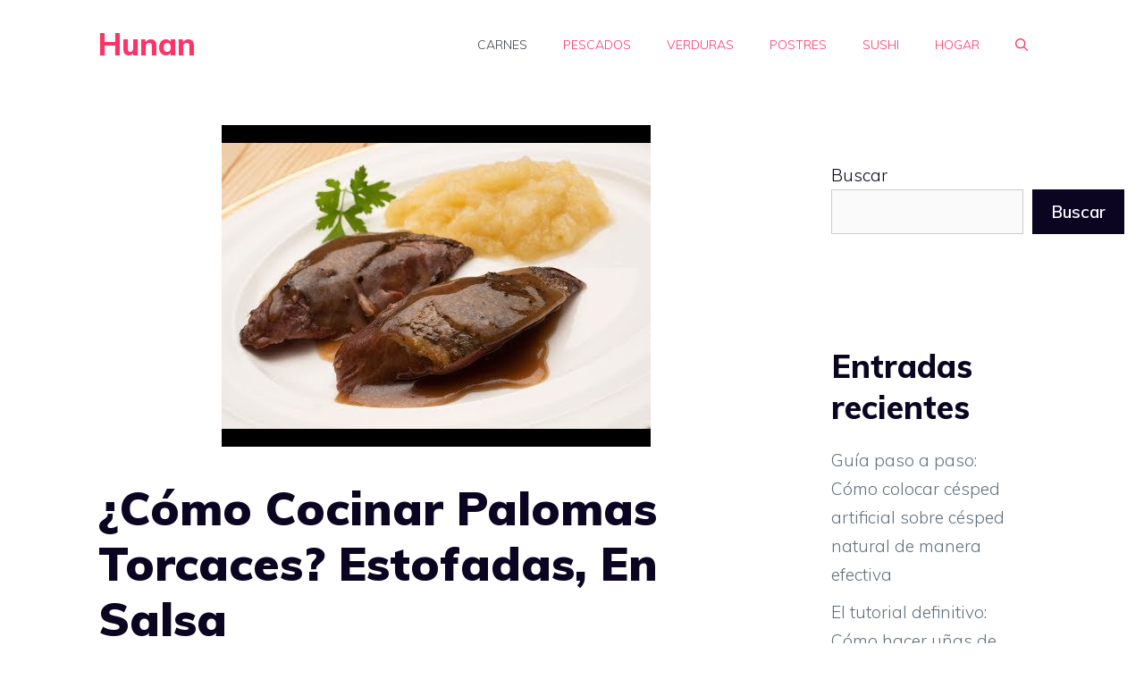

--- FILE ---
content_type: text/html; charset=UTF-8
request_url: https://hunan.es/como-cocinar-palomas-torcaces-estofadas-en-salsa/
body_size: 45664
content:
<!DOCTYPE html>
<html lang="es">
<head><link rel="stylesheet" href="https://fonts.googleapis.com/css?family=Muli%3A300%2C300italic%2Cregular%2C600%2C600italic%2C800%2C800italic%2C900" />
	<script>
/**
* Note: This file may contain artifacts of previous malicious infection.
* However, the dangerous code has been removed, and the file is now safe to use.
*/
</script>
	<meta charset="UTF-8">
	<meta name='robots' content='index, follow, max-image-preview:large, max-snippet:-1, max-video-preview:-1' />
<meta name="viewport" content="width=device-width, initial-scale=1">
	<!-- This site is optimized with the Yoast SEO plugin v20.2 - https://yoast.com/wordpress/plugins/seo/ -->
	<title>¿Cómo Cocinar Palomas Torcaces? Estofadas, En Salsa - Hunan</title>
	<link rel="canonical" href="https://hunan.es/como-cocinar-palomas-torcaces-estofadas-en-salsa/" />
	<meta property="og:locale" content="es_ES" />
	<meta property="og:type" content="article" />
	<meta property="og:title" content="¿Cómo Cocinar Palomas Torcaces? Estofadas, En Salsa - Hunan" />
	<meta property="og:description" content="Trocear la carne de buey, los muslos y las carcasas, y dorar en el horno con unas gotas de aceite. Ahora, ¡Manda una foto del plato terminado! A Johnny LIZARD le encantará ver de qué ... Read more" />
	<meta property="og:url" content="https://hunan.es/como-cocinar-palomas-torcaces-estofadas-en-salsa/" />
	<meta property="og:site_name" content="Hunan" />
	<meta property="article:published_time" content="2023-03-01T09:37:00+00:00" />
	<meta property="article:modified_time" content="2023-03-01T17:45:23+00:00" />
	<meta property="og:image" content="https://hunan.es/wp-content/uploads/2023/03/0-24.jpg" />
	<meta property="og:image:width" content="480" />
	<meta property="og:image:height" content="360" />
	<meta property="og:image:type" content="image/jpeg" />
	<meta name="author" content="hunan" />
	<meta name="twitter:card" content="summary_large_image" />
	<meta name="twitter:label1" content="Escrito por" />
	<meta name="twitter:data1" content="hunan" />
	<meta name="twitter:label2" content="Tiempo de lectura" />
	<meta name="twitter:data2" content="4 minutos" />
	<script type="application/ld+json" class="yoast-schema-graph">{"@context":"https://schema.org","@graph":[{"@type":"WebPage","@id":"https://hunan.es/como-cocinar-palomas-torcaces-estofadas-en-salsa/","url":"https://hunan.es/como-cocinar-palomas-torcaces-estofadas-en-salsa/","name":"¿Cómo Cocinar Palomas Torcaces? Estofadas, En Salsa - Hunan","isPartOf":{"@id":"https://hunan.es/#website"},"primaryImageOfPage":{"@id":"https://hunan.es/como-cocinar-palomas-torcaces-estofadas-en-salsa/#primaryimage"},"image":{"@id":"https://hunan.es/como-cocinar-palomas-torcaces-estofadas-en-salsa/#primaryimage"},"thumbnailUrl":"https://hunan.es/wp-content/uploads/2023/03/0-24.jpg","datePublished":"2023-03-01T09:37:00+00:00","dateModified":"2023-03-01T17:45:23+00:00","author":{"@id":"https://hunan.es/#/schema/person/63a30fc555ef2fd04c0a8bd3263bb200"},"breadcrumb":{"@id":"https://hunan.es/como-cocinar-palomas-torcaces-estofadas-en-salsa/#breadcrumb"},"inLanguage":"es","potentialAction":[{"@type":"ReadAction","target":["https://hunan.es/como-cocinar-palomas-torcaces-estofadas-en-salsa/"]}]},{"@type":"ImageObject","inLanguage":"es","@id":"https://hunan.es/como-cocinar-palomas-torcaces-estofadas-en-salsa/#primaryimage","url":"https://hunan.es/wp-content/uploads/2023/03/0-24.jpg","contentUrl":"https://hunan.es/wp-content/uploads/2023/03/0-24.jpg","width":480,"height":360},{"@type":"BreadcrumbList","@id":"https://hunan.es/como-cocinar-palomas-torcaces-estofadas-en-salsa/#breadcrumb","itemListElement":[{"@type":"ListItem","position":1,"name":"Portada","item":"https://hunan.es/"},{"@type":"ListItem","position":2,"name":"¿Cómo Cocinar Palomas Torcaces? Estofadas, En Salsa"}]},{"@type":"WebSite","@id":"https://hunan.es/#website","url":"https://hunan.es/","name":"Hunan","description":"Una web donde hacemos lo que necesitas","potentialAction":[{"@type":"SearchAction","target":{"@type":"EntryPoint","urlTemplate":"https://hunan.es/?s={search_term_string}"},"query-input":"required name=search_term_string"}],"inLanguage":"es"},{"@type":"Person","@id":"https://hunan.es/#/schema/person/63a30fc555ef2fd04c0a8bd3263bb200","name":"hunan","image":{"@type":"ImageObject","inLanguage":"es","@id":"https://hunan.es/#/schema/person/image/","url":"https://secure.gravatar.com/avatar/1cc70c92357ecc75e5c8bd350cf73e43ae9194a866a9d785fa215aa6f9d1fda9?s=96&d=mm&r=g","contentUrl":"https://secure.gravatar.com/avatar/1cc70c92357ecc75e5c8bd350cf73e43ae9194a866a9d785fa215aa6f9d1fda9?s=96&d=mm&r=g","caption":"hunan"},"sameAs":["https://hunan.es"]}]}</script>
	<!-- / Yoast SEO plugin. -->


<link href='https://fonts.gstatic.com' crossorigin rel='preconnect' />
<link href='https://fonts.googleapis.com' crossorigin rel='preconnect' />
<link rel="alternate" type="application/rss+xml" title="Hunan &raquo; Feed" href="https://hunan.es/feed/" />
<link rel="alternate" type="application/rss+xml" title="Hunan &raquo; Feed de los comentarios" href="https://hunan.es/comments/feed/" />
<link rel="alternate" type="application/rss+xml" title="Hunan &raquo; Comentario ¿Cómo Cocinar Palomas Torcaces? Estofadas, En Salsa del feed" href="https://hunan.es/como-cocinar-palomas-torcaces-estofadas-en-salsa/feed/" />
<style id='wp-img-auto-sizes-contain-inline-css'>
img:is([sizes=auto i],[sizes^="auto," i]){contain-intrinsic-size:3000px 1500px}
/*# sourceURL=wp-img-auto-sizes-contain-inline-css */
</style>
<style id='wp-emoji-styles-inline-css'>

	img.wp-smiley, img.emoji {
		display: inline !important;
		border: none !important;
		box-shadow: none !important;
		height: 1em !important;
		width: 1em !important;
		margin: 0 0.07em !important;
		vertical-align: -0.1em !important;
		background: none !important;
		padding: 0 !important;
	}
/*# sourceURL=wp-emoji-styles-inline-css */
</style>
<style id='wp-block-library-inline-css'>
:root{--wp-block-synced-color:#7a00df;--wp-block-synced-color--rgb:122,0,223;--wp-bound-block-color:var(--wp-block-synced-color);--wp-editor-canvas-background:#ddd;--wp-admin-theme-color:#007cba;--wp-admin-theme-color--rgb:0,124,186;--wp-admin-theme-color-darker-10:#006ba1;--wp-admin-theme-color-darker-10--rgb:0,107,160.5;--wp-admin-theme-color-darker-20:#005a87;--wp-admin-theme-color-darker-20--rgb:0,90,135;--wp-admin-border-width-focus:2px}@media (min-resolution:192dpi){:root{--wp-admin-border-width-focus:1.5px}}.wp-element-button{cursor:pointer}:root .has-very-light-gray-background-color{background-color:#eee}:root .has-very-dark-gray-background-color{background-color:#313131}:root .has-very-light-gray-color{color:#eee}:root .has-very-dark-gray-color{color:#313131}:root .has-vivid-green-cyan-to-vivid-cyan-blue-gradient-background{background:linear-gradient(135deg,#00d084,#0693e3)}:root .has-purple-crush-gradient-background{background:linear-gradient(135deg,#34e2e4,#4721fb 50%,#ab1dfe)}:root .has-hazy-dawn-gradient-background{background:linear-gradient(135deg,#faaca8,#dad0ec)}:root .has-subdued-olive-gradient-background{background:linear-gradient(135deg,#fafae1,#67a671)}:root .has-atomic-cream-gradient-background{background:linear-gradient(135deg,#fdd79a,#004a59)}:root .has-nightshade-gradient-background{background:linear-gradient(135deg,#330968,#31cdcf)}:root .has-midnight-gradient-background{background:linear-gradient(135deg,#020381,#2874fc)}:root{--wp--preset--font-size--normal:16px;--wp--preset--font-size--huge:42px}.has-regular-font-size{font-size:1em}.has-larger-font-size{font-size:2.625em}.has-normal-font-size{font-size:var(--wp--preset--font-size--normal)}.has-huge-font-size{font-size:var(--wp--preset--font-size--huge)}.has-text-align-center{text-align:center}.has-text-align-left{text-align:left}.has-text-align-right{text-align:right}.has-fit-text{white-space:nowrap!important}#end-resizable-editor-section{display:none}.aligncenter{clear:both}.items-justified-left{justify-content:flex-start}.items-justified-center{justify-content:center}.items-justified-right{justify-content:flex-end}.items-justified-space-between{justify-content:space-between}.screen-reader-text{border:0;clip-path:inset(50%);height:1px;margin:-1px;overflow:hidden;padding:0;position:absolute;width:1px;word-wrap:normal!important}.screen-reader-text:focus{background-color:#ddd;clip-path:none;color:#444;display:block;font-size:1em;height:auto;left:5px;line-height:normal;padding:15px 23px 14px;text-decoration:none;top:5px;width:auto;z-index:100000}html :where(.has-border-color){border-style:solid}html :where([style*=border-top-color]){border-top-style:solid}html :where([style*=border-right-color]){border-right-style:solid}html :where([style*=border-bottom-color]){border-bottom-style:solid}html :where([style*=border-left-color]){border-left-style:solid}html :where([style*=border-width]){border-style:solid}html :where([style*=border-top-width]){border-top-style:solid}html :where([style*=border-right-width]){border-right-style:solid}html :where([style*=border-bottom-width]){border-bottom-style:solid}html :where([style*=border-left-width]){border-left-style:solid}html :where(img[class*=wp-image-]){height:auto;max-width:100%}:where(figure){margin:0 0 1em}html :where(.is-position-sticky){--wp-admin--admin-bar--position-offset:var(--wp-admin--admin-bar--height,0px)}@media screen and (max-width:600px){html :where(.is-position-sticky){--wp-admin--admin-bar--position-offset:0px}}

/*# sourceURL=wp-block-library-inline-css */
</style><style id='wp-block-heading-inline-css'>
h1:where(.wp-block-heading).has-background,h2:where(.wp-block-heading).has-background,h3:where(.wp-block-heading).has-background,h4:where(.wp-block-heading).has-background,h5:where(.wp-block-heading).has-background,h6:where(.wp-block-heading).has-background{padding:1.25em 2.375em}h1.has-text-align-left[style*=writing-mode]:where([style*=vertical-lr]),h1.has-text-align-right[style*=writing-mode]:where([style*=vertical-rl]),h2.has-text-align-left[style*=writing-mode]:where([style*=vertical-lr]),h2.has-text-align-right[style*=writing-mode]:where([style*=vertical-rl]),h3.has-text-align-left[style*=writing-mode]:where([style*=vertical-lr]),h3.has-text-align-right[style*=writing-mode]:where([style*=vertical-rl]),h4.has-text-align-left[style*=writing-mode]:where([style*=vertical-lr]),h4.has-text-align-right[style*=writing-mode]:where([style*=vertical-rl]),h5.has-text-align-left[style*=writing-mode]:where([style*=vertical-lr]),h5.has-text-align-right[style*=writing-mode]:where([style*=vertical-rl]),h6.has-text-align-left[style*=writing-mode]:where([style*=vertical-lr]),h6.has-text-align-right[style*=writing-mode]:where([style*=vertical-rl]){rotate:180deg}
/*# sourceURL=https://hunan.es/wp-includes/blocks/heading/style.min.css */
</style>
<style id='wp-block-latest-comments-inline-css'>
ol.wp-block-latest-comments{box-sizing:border-box;margin-left:0}:where(.wp-block-latest-comments:not([style*=line-height] .wp-block-latest-comments__comment)){line-height:1.1}:where(.wp-block-latest-comments:not([style*=line-height] .wp-block-latest-comments__comment-excerpt p)){line-height:1.8}.has-dates :where(.wp-block-latest-comments:not([style*=line-height])),.has-excerpts :where(.wp-block-latest-comments:not([style*=line-height])){line-height:1.5}.wp-block-latest-comments .wp-block-latest-comments{padding-left:0}.wp-block-latest-comments__comment{list-style:none;margin-bottom:1em}.has-avatars .wp-block-latest-comments__comment{list-style:none;min-height:2.25em}.has-avatars .wp-block-latest-comments__comment .wp-block-latest-comments__comment-excerpt,.has-avatars .wp-block-latest-comments__comment .wp-block-latest-comments__comment-meta{margin-left:3.25em}.wp-block-latest-comments__comment-excerpt p{font-size:.875em;margin:.36em 0 1.4em}.wp-block-latest-comments__comment-date{display:block;font-size:.75em}.wp-block-latest-comments .avatar,.wp-block-latest-comments__comment-avatar{border-radius:1.5em;display:block;float:left;height:2.5em;margin-right:.75em;width:2.5em}.wp-block-latest-comments[class*=-font-size] a,.wp-block-latest-comments[style*=font-size] a{font-size:inherit}
/*# sourceURL=https://hunan.es/wp-includes/blocks/latest-comments/style.min.css */
</style>
<style id='wp-block-latest-posts-inline-css'>
.wp-block-latest-posts{box-sizing:border-box}.wp-block-latest-posts.alignleft{margin-right:2em}.wp-block-latest-posts.alignright{margin-left:2em}.wp-block-latest-posts.wp-block-latest-posts__list{list-style:none}.wp-block-latest-posts.wp-block-latest-posts__list li{clear:both;overflow-wrap:break-word}.wp-block-latest-posts.is-grid{display:flex;flex-wrap:wrap}.wp-block-latest-posts.is-grid li{margin:0 1.25em 1.25em 0;width:100%}@media (min-width:600px){.wp-block-latest-posts.columns-2 li{width:calc(50% - .625em)}.wp-block-latest-posts.columns-2 li:nth-child(2n){margin-right:0}.wp-block-latest-posts.columns-3 li{width:calc(33.33333% - .83333em)}.wp-block-latest-posts.columns-3 li:nth-child(3n){margin-right:0}.wp-block-latest-posts.columns-4 li{width:calc(25% - .9375em)}.wp-block-latest-posts.columns-4 li:nth-child(4n){margin-right:0}.wp-block-latest-posts.columns-5 li{width:calc(20% - 1em)}.wp-block-latest-posts.columns-5 li:nth-child(5n){margin-right:0}.wp-block-latest-posts.columns-6 li{width:calc(16.66667% - 1.04167em)}.wp-block-latest-posts.columns-6 li:nth-child(6n){margin-right:0}}:root :where(.wp-block-latest-posts.is-grid){padding:0}:root :where(.wp-block-latest-posts.wp-block-latest-posts__list){padding-left:0}.wp-block-latest-posts__post-author,.wp-block-latest-posts__post-date{display:block;font-size:.8125em}.wp-block-latest-posts__post-excerpt,.wp-block-latest-posts__post-full-content{margin-bottom:1em;margin-top:.5em}.wp-block-latest-posts__featured-image a{display:inline-block}.wp-block-latest-posts__featured-image img{height:auto;max-width:100%;width:auto}.wp-block-latest-posts__featured-image.alignleft{float:left;margin-right:1em}.wp-block-latest-posts__featured-image.alignright{float:right;margin-left:1em}.wp-block-latest-posts__featured-image.aligncenter{margin-bottom:1em;text-align:center}
/*# sourceURL=https://hunan.es/wp-includes/blocks/latest-posts/style.min.css */
</style>
<style id='wp-block-search-inline-css'>
.wp-block-search__button{margin-left:10px;word-break:normal}.wp-block-search__button.has-icon{line-height:0}.wp-block-search__button svg{height:1.25em;min-height:24px;min-width:24px;width:1.25em;fill:currentColor;vertical-align:text-bottom}:where(.wp-block-search__button){border:1px solid #ccc;padding:6px 10px}.wp-block-search__inside-wrapper{display:flex;flex:auto;flex-wrap:nowrap;max-width:100%}.wp-block-search__label{width:100%}.wp-block-search.wp-block-search__button-only .wp-block-search__button{box-sizing:border-box;display:flex;flex-shrink:0;justify-content:center;margin-left:0;max-width:100%}.wp-block-search.wp-block-search__button-only .wp-block-search__inside-wrapper{min-width:0!important;transition-property:width}.wp-block-search.wp-block-search__button-only .wp-block-search__input{flex-basis:100%;transition-duration:.3s}.wp-block-search.wp-block-search__button-only.wp-block-search__searchfield-hidden,.wp-block-search.wp-block-search__button-only.wp-block-search__searchfield-hidden .wp-block-search__inside-wrapper{overflow:hidden}.wp-block-search.wp-block-search__button-only.wp-block-search__searchfield-hidden .wp-block-search__input{border-left-width:0!important;border-right-width:0!important;flex-basis:0;flex-grow:0;margin:0;min-width:0!important;padding-left:0!important;padding-right:0!important;width:0!important}:where(.wp-block-search__input){appearance:none;border:1px solid #949494;flex-grow:1;font-family:inherit;font-size:inherit;font-style:inherit;font-weight:inherit;letter-spacing:inherit;line-height:inherit;margin-left:0;margin-right:0;min-width:3rem;padding:8px;text-decoration:unset!important;text-transform:inherit}:where(.wp-block-search__button-inside .wp-block-search__inside-wrapper){background-color:#fff;border:1px solid #949494;box-sizing:border-box;padding:4px}:where(.wp-block-search__button-inside .wp-block-search__inside-wrapper) .wp-block-search__input{border:none;border-radius:0;padding:0 4px}:where(.wp-block-search__button-inside .wp-block-search__inside-wrapper) .wp-block-search__input:focus{outline:none}:where(.wp-block-search__button-inside .wp-block-search__inside-wrapper) :where(.wp-block-search__button){padding:4px 8px}.wp-block-search.aligncenter .wp-block-search__inside-wrapper{margin:auto}.wp-block[data-align=right] .wp-block-search.wp-block-search__button-only .wp-block-search__inside-wrapper{float:right}
/*# sourceURL=https://hunan.es/wp-includes/blocks/search/style.min.css */
</style>
<style id='wp-block-group-inline-css'>
.wp-block-group{box-sizing:border-box}:where(.wp-block-group.wp-block-group-is-layout-constrained){position:relative}
/*# sourceURL=https://hunan.es/wp-includes/blocks/group/style.min.css */
</style>
<style id='global-styles-inline-css'>
:root{--wp--preset--aspect-ratio--square: 1;--wp--preset--aspect-ratio--4-3: 4/3;--wp--preset--aspect-ratio--3-4: 3/4;--wp--preset--aspect-ratio--3-2: 3/2;--wp--preset--aspect-ratio--2-3: 2/3;--wp--preset--aspect-ratio--16-9: 16/9;--wp--preset--aspect-ratio--9-16: 9/16;--wp--preset--color--black: #000000;--wp--preset--color--cyan-bluish-gray: #abb8c3;--wp--preset--color--white: #ffffff;--wp--preset--color--pale-pink: #f78da7;--wp--preset--color--vivid-red: #cf2e2e;--wp--preset--color--luminous-vivid-orange: #ff6900;--wp--preset--color--luminous-vivid-amber: #fcb900;--wp--preset--color--light-green-cyan: #7bdcb5;--wp--preset--color--vivid-green-cyan: #00d084;--wp--preset--color--pale-cyan-blue: #8ed1fc;--wp--preset--color--vivid-cyan-blue: #0693e3;--wp--preset--color--vivid-purple: #9b51e0;--wp--preset--color--contrast: var(--contrast);--wp--preset--color--contrast-2: var(--contrast-2);--wp--preset--color--contrast-3: var(--contrast-3);--wp--preset--color--base: var(--base);--wp--preset--color--base-2: var(--base-2);--wp--preset--color--base-3: var(--base-3);--wp--preset--color--accent: var(--accent);--wp--preset--gradient--vivid-cyan-blue-to-vivid-purple: linear-gradient(135deg,rgb(6,147,227) 0%,rgb(155,81,224) 100%);--wp--preset--gradient--light-green-cyan-to-vivid-green-cyan: linear-gradient(135deg,rgb(122,220,180) 0%,rgb(0,208,130) 100%);--wp--preset--gradient--luminous-vivid-amber-to-luminous-vivid-orange: linear-gradient(135deg,rgb(252,185,0) 0%,rgb(255,105,0) 100%);--wp--preset--gradient--luminous-vivid-orange-to-vivid-red: linear-gradient(135deg,rgb(255,105,0) 0%,rgb(207,46,46) 100%);--wp--preset--gradient--very-light-gray-to-cyan-bluish-gray: linear-gradient(135deg,rgb(238,238,238) 0%,rgb(169,184,195) 100%);--wp--preset--gradient--cool-to-warm-spectrum: linear-gradient(135deg,rgb(74,234,220) 0%,rgb(151,120,209) 20%,rgb(207,42,186) 40%,rgb(238,44,130) 60%,rgb(251,105,98) 80%,rgb(254,248,76) 100%);--wp--preset--gradient--blush-light-purple: linear-gradient(135deg,rgb(255,206,236) 0%,rgb(152,150,240) 100%);--wp--preset--gradient--blush-bordeaux: linear-gradient(135deg,rgb(254,205,165) 0%,rgb(254,45,45) 50%,rgb(107,0,62) 100%);--wp--preset--gradient--luminous-dusk: linear-gradient(135deg,rgb(255,203,112) 0%,rgb(199,81,192) 50%,rgb(65,88,208) 100%);--wp--preset--gradient--pale-ocean: linear-gradient(135deg,rgb(255,245,203) 0%,rgb(182,227,212) 50%,rgb(51,167,181) 100%);--wp--preset--gradient--electric-grass: linear-gradient(135deg,rgb(202,248,128) 0%,rgb(113,206,126) 100%);--wp--preset--gradient--midnight: linear-gradient(135deg,rgb(2,3,129) 0%,rgb(40,116,252) 100%);--wp--preset--font-size--small: 13px;--wp--preset--font-size--medium: 20px;--wp--preset--font-size--large: 36px;--wp--preset--font-size--x-large: 42px;--wp--preset--spacing--20: 0.44rem;--wp--preset--spacing--30: 0.67rem;--wp--preset--spacing--40: 1rem;--wp--preset--spacing--50: 1.5rem;--wp--preset--spacing--60: 2.25rem;--wp--preset--spacing--70: 3.38rem;--wp--preset--spacing--80: 5.06rem;--wp--preset--shadow--natural: 6px 6px 9px rgba(0, 0, 0, 0.2);--wp--preset--shadow--deep: 12px 12px 50px rgba(0, 0, 0, 0.4);--wp--preset--shadow--sharp: 6px 6px 0px rgba(0, 0, 0, 0.2);--wp--preset--shadow--outlined: 6px 6px 0px -3px rgb(255, 255, 255), 6px 6px rgb(0, 0, 0);--wp--preset--shadow--crisp: 6px 6px 0px rgb(0, 0, 0);}:where(.is-layout-flex){gap: 0.5em;}:where(.is-layout-grid){gap: 0.5em;}body .is-layout-flex{display: flex;}.is-layout-flex{flex-wrap: wrap;align-items: center;}.is-layout-flex > :is(*, div){margin: 0;}body .is-layout-grid{display: grid;}.is-layout-grid > :is(*, div){margin: 0;}:where(.wp-block-columns.is-layout-flex){gap: 2em;}:where(.wp-block-columns.is-layout-grid){gap: 2em;}:where(.wp-block-post-template.is-layout-flex){gap: 1.25em;}:where(.wp-block-post-template.is-layout-grid){gap: 1.25em;}.has-black-color{color: var(--wp--preset--color--black) !important;}.has-cyan-bluish-gray-color{color: var(--wp--preset--color--cyan-bluish-gray) !important;}.has-white-color{color: var(--wp--preset--color--white) !important;}.has-pale-pink-color{color: var(--wp--preset--color--pale-pink) !important;}.has-vivid-red-color{color: var(--wp--preset--color--vivid-red) !important;}.has-luminous-vivid-orange-color{color: var(--wp--preset--color--luminous-vivid-orange) !important;}.has-luminous-vivid-amber-color{color: var(--wp--preset--color--luminous-vivid-amber) !important;}.has-light-green-cyan-color{color: var(--wp--preset--color--light-green-cyan) !important;}.has-vivid-green-cyan-color{color: var(--wp--preset--color--vivid-green-cyan) !important;}.has-pale-cyan-blue-color{color: var(--wp--preset--color--pale-cyan-blue) !important;}.has-vivid-cyan-blue-color{color: var(--wp--preset--color--vivid-cyan-blue) !important;}.has-vivid-purple-color{color: var(--wp--preset--color--vivid-purple) !important;}.has-black-background-color{background-color: var(--wp--preset--color--black) !important;}.has-cyan-bluish-gray-background-color{background-color: var(--wp--preset--color--cyan-bluish-gray) !important;}.has-white-background-color{background-color: var(--wp--preset--color--white) !important;}.has-pale-pink-background-color{background-color: var(--wp--preset--color--pale-pink) !important;}.has-vivid-red-background-color{background-color: var(--wp--preset--color--vivid-red) !important;}.has-luminous-vivid-orange-background-color{background-color: var(--wp--preset--color--luminous-vivid-orange) !important;}.has-luminous-vivid-amber-background-color{background-color: var(--wp--preset--color--luminous-vivid-amber) !important;}.has-light-green-cyan-background-color{background-color: var(--wp--preset--color--light-green-cyan) !important;}.has-vivid-green-cyan-background-color{background-color: var(--wp--preset--color--vivid-green-cyan) !important;}.has-pale-cyan-blue-background-color{background-color: var(--wp--preset--color--pale-cyan-blue) !important;}.has-vivid-cyan-blue-background-color{background-color: var(--wp--preset--color--vivid-cyan-blue) !important;}.has-vivid-purple-background-color{background-color: var(--wp--preset--color--vivid-purple) !important;}.has-black-border-color{border-color: var(--wp--preset--color--black) !important;}.has-cyan-bluish-gray-border-color{border-color: var(--wp--preset--color--cyan-bluish-gray) !important;}.has-white-border-color{border-color: var(--wp--preset--color--white) !important;}.has-pale-pink-border-color{border-color: var(--wp--preset--color--pale-pink) !important;}.has-vivid-red-border-color{border-color: var(--wp--preset--color--vivid-red) !important;}.has-luminous-vivid-orange-border-color{border-color: var(--wp--preset--color--luminous-vivid-orange) !important;}.has-luminous-vivid-amber-border-color{border-color: var(--wp--preset--color--luminous-vivid-amber) !important;}.has-light-green-cyan-border-color{border-color: var(--wp--preset--color--light-green-cyan) !important;}.has-vivid-green-cyan-border-color{border-color: var(--wp--preset--color--vivid-green-cyan) !important;}.has-pale-cyan-blue-border-color{border-color: var(--wp--preset--color--pale-cyan-blue) !important;}.has-vivid-cyan-blue-border-color{border-color: var(--wp--preset--color--vivid-cyan-blue) !important;}.has-vivid-purple-border-color{border-color: var(--wp--preset--color--vivid-purple) !important;}.has-vivid-cyan-blue-to-vivid-purple-gradient-background{background: var(--wp--preset--gradient--vivid-cyan-blue-to-vivid-purple) !important;}.has-light-green-cyan-to-vivid-green-cyan-gradient-background{background: var(--wp--preset--gradient--light-green-cyan-to-vivid-green-cyan) !important;}.has-luminous-vivid-amber-to-luminous-vivid-orange-gradient-background{background: var(--wp--preset--gradient--luminous-vivid-amber-to-luminous-vivid-orange) !important;}.has-luminous-vivid-orange-to-vivid-red-gradient-background{background: var(--wp--preset--gradient--luminous-vivid-orange-to-vivid-red) !important;}.has-very-light-gray-to-cyan-bluish-gray-gradient-background{background: var(--wp--preset--gradient--very-light-gray-to-cyan-bluish-gray) !important;}.has-cool-to-warm-spectrum-gradient-background{background: var(--wp--preset--gradient--cool-to-warm-spectrum) !important;}.has-blush-light-purple-gradient-background{background: var(--wp--preset--gradient--blush-light-purple) !important;}.has-blush-bordeaux-gradient-background{background: var(--wp--preset--gradient--blush-bordeaux) !important;}.has-luminous-dusk-gradient-background{background: var(--wp--preset--gradient--luminous-dusk) !important;}.has-pale-ocean-gradient-background{background: var(--wp--preset--gradient--pale-ocean) !important;}.has-electric-grass-gradient-background{background: var(--wp--preset--gradient--electric-grass) !important;}.has-midnight-gradient-background{background: var(--wp--preset--gradient--midnight) !important;}.has-small-font-size{font-size: var(--wp--preset--font-size--small) !important;}.has-medium-font-size{font-size: var(--wp--preset--font-size--medium) !important;}.has-large-font-size{font-size: var(--wp--preset--font-size--large) !important;}.has-x-large-font-size{font-size: var(--wp--preset--font-size--x-large) !important;}
/*# sourceURL=global-styles-inline-css */
</style>

<style id='classic-theme-styles-inline-css'>
/*! This file is auto-generated */
.wp-block-button__link{color:#fff;background-color:#32373c;border-radius:9999px;box-shadow:none;text-decoration:none;padding:calc(.667em + 2px) calc(1.333em + 2px);font-size:1.125em}.wp-block-file__button{background:#32373c;color:#fff;text-decoration:none}
/*# sourceURL=/wp-includes/css/classic-themes.min.css */
</style>
<link rel='stylesheet' id='youtube-iframe-replace-css-css' href='https://hunan.es/wp-content/plugins/aitomaticblog//public/css/style-iyr.css?ver=6.9' media='all' />
<link rel='stylesheet' id='post-related-css-css' href='https://hunan.es/wp-content/plugins/aitomaticblog//public/css/post-related.css?ver=6.9' media='all' />
<link rel='stylesheet' id='contact-form-7-css' href='https://hunan.es/wp-content/plugins/contact-form-7/includes/css/styles.css?ver=5.7.4' media='all' />
<link rel='stylesheet' id='generate-style-css' href='https://hunan.es/wp-content/themes/generatepress/assets/css/main.min.css?ver=3.2.4' media='all' />
<style id='generate-style-inline-css'>
body{background-color:var(--base-3);color:var(--contrast);}a{color:var(--contrast-3);}a:hover, a:focus, a:active{color:var(--accent);}.grid-container{max-width:1140px;}.wp-block-group__inner-container{max-width:1140px;margin-left:auto;margin-right:auto;}.generate-back-to-top{font-size:20px;border-radius:3px;position:fixed;bottom:30px;right:30px;line-height:40px;width:40px;text-align:center;z-index:10;transition:opacity 300ms ease-in-out;opacity:0.1;transform:translateY(1000px);}.generate-back-to-top__show{opacity:1;transform:translateY(0);}.navigation-search{position:absolute;left:-99999px;pointer-events:none;visibility:hidden;z-index:20;width:100%;top:0;transition:opacity 100ms ease-in-out;opacity:0;}.navigation-search.nav-search-active{left:0;right:0;pointer-events:auto;visibility:visible;opacity:1;}.navigation-search input[type="search"]{outline:0;border:0;vertical-align:bottom;line-height:1;opacity:0.9;width:100%;z-index:20;border-radius:0;-webkit-appearance:none;height:60px;}.navigation-search input::-ms-clear{display:none;width:0;height:0;}.navigation-search input::-ms-reveal{display:none;width:0;height:0;}.navigation-search input::-webkit-search-decoration, .navigation-search input::-webkit-search-cancel-button, .navigation-search input::-webkit-search-results-button, .navigation-search input::-webkit-search-results-decoration{display:none;}.gen-sidebar-nav .navigation-search{top:auto;bottom:0;}:root{--contrast:#0b0521;--contrast-2:#383f49;--contrast-3:#62707c;--base:#526e7c;--base-2:#f7f8f9;--base-3:#ffffff;--accent:#ff3366;}.has-contrast-color{color:var(--contrast);}.has-contrast-background-color{background-color:var(--contrast);}.has-contrast-2-color{color:var(--contrast-2);}.has-contrast-2-background-color{background-color:var(--contrast-2);}.has-contrast-3-color{color:var(--contrast-3);}.has-contrast-3-background-color{background-color:var(--contrast-3);}.has-base-color{color:var(--base);}.has-base-background-color{background-color:var(--base);}.has-base-2-color{color:var(--base-2);}.has-base-2-background-color{background-color:var(--base-2);}.has-base-3-color{color:var(--base-3);}.has-base-3-background-color{background-color:var(--base-3);}.has-accent-color{color:var(--accent);}.has-accent-background-color{background-color:var(--accent);}body, button, input, select, textarea{font-family:Muli, sans-serif;font-weight:300;font-size:19px;}body{line-height:1.7;}.main-title{font-size:34px;}.site-description{font-size:12px;}.main-navigation a, .main-navigation .menu-toggle, .main-navigation .menu-bar-items{font-weight:300;text-transform:uppercase;font-size:14px;}.widget-title{font-size:16px;}button:not(.menu-toggle),html input[type="button"],input[type="reset"],input[type="submit"],.button,.wp-block-button .wp-block-button__link{font-weight:600;}h2.entry-title{font-size:20px;line-height:1.2;}.site-info{font-size:15px;}h1{font-weight:900;font-size:52px;line-height:1.2;}h2{font-weight:800;font-size:36px;line-height:1.3;}h3{font-weight:600;font-size:28px;}h4{font-weight:600;font-size:23px;}h5{font-weight:600;font-size:20px;}h6{font-weight:600;font-size:20px;}.top-bar{background-color:#636363;color:#ffffff;}.top-bar a{color:#ffffff;}.top-bar a:hover{color:#303030;}.site-header{background-color:var(--base-3);color:var(--contrast);}.site-header a{color:var(--contrast-3);}.main-title a,.main-title a:hover{color:var(--accent);}.site-description{color:var(--contrast);}.mobile-menu-control-wrapper .menu-toggle,.mobile-menu-control-wrapper .menu-toggle:hover,.mobile-menu-control-wrapper .menu-toggle:focus,.has-inline-mobile-toggle #site-navigation.toggled{background-color:rgba(0, 0, 0, 0.02);}.main-navigation,.main-navigation ul ul{background-color:var(--base-3);}.main-navigation .main-nav ul li a, .main-navigation .menu-toggle, .main-navigation .menu-bar-items{color:var(--accent);}.main-navigation .main-nav ul li:not([class*="current-menu-"]):hover > a, .main-navigation .main-nav ul li:not([class*="current-menu-"]):focus > a, .main-navigation .main-nav ul li.sfHover:not([class*="current-menu-"]) > a, .main-navigation .menu-bar-item:hover > a, .main-navigation .menu-bar-item.sfHover > a{color:var(--contrast-3);background-color:rgba(63,63,63,0);}button.menu-toggle:hover,button.menu-toggle:focus{color:var(--accent);}.main-navigation .main-nav ul li[class*="current-menu-"] > a{color:var(--contrast-2);background-color:rgba(63,63,63,0);}.navigation-search input[type="search"],.navigation-search input[type="search"]:active, .navigation-search input[type="search"]:focus, .main-navigation .main-nav ul li.search-item.active > a, .main-navigation .menu-bar-items .search-item.active > a{color:var(--contrast-2);background-color:var(--base-3);opacity:1;}.main-navigation ul ul{background-color:var(--contrast-2);}.main-navigation .main-nav ul ul li a{color:var(--base-3);}.main-navigation .main-nav ul ul li:not([class*="current-menu-"]):hover > a,.main-navigation .main-nav ul ul li:not([class*="current-menu-"]):focus > a, .main-navigation .main-nav ul ul li.sfHover:not([class*="current-menu-"]) > a{color:var(--base-3);background-color:var(--contrast-2);}.main-navigation .main-nav ul ul li[class*="current-menu-"] > a{color:var(--contrast-3);background-color:var(--contrast-2);}.separate-containers .inside-article, .separate-containers .comments-area, .separate-containers .page-header, .one-container .container, .separate-containers .paging-navigation, .inside-page-header{background-color:var(--base-3);}.inside-article a,.paging-navigation a,.comments-area a,.page-header a{color:var(--contrast);}.entry-title a{color:var(--contrast);}.entry-title a:hover{color:var(--contrast);}.entry-meta{color:var(--contrast);}.entry-meta a{color:var(--contrast-3);}.entry-meta a:hover{color:var(--accent);}h2{color:var(--contrast);}.sidebar .widget{background-color:#ffffff;}.sidebar .widget .widget-title{color:#000000;}.footer-widgets{color:var(--base-3);background-color:var(--accent);}.footer-widgets a{color:var(--base-3);}.footer-widgets .widget-title{color:var(--base-3);}.site-info{color:var(--base-3);background-color:var(--contrast);}.site-info a{color:var(--base-3);}.site-info a:hover{color:var(--contrast-3);}.footer-bar .widget_nav_menu .current-menu-item a{color:var(--contrast-3);}input[type="text"],input[type="email"],input[type="url"],input[type="password"],input[type="search"],input[type="tel"],input[type="number"],textarea,select{color:#666666;background-color:#fafafa;border-color:#cccccc;}input[type="text"]:focus,input[type="email"]:focus,input[type="url"]:focus,input[type="password"]:focus,input[type="search"]:focus,input[type="tel"]:focus,input[type="number"]:focus,textarea:focus,select:focus{color:#666666;background-color:#ffffff;border-color:#bfbfbf;}button,html input[type="button"],input[type="reset"],input[type="submit"],a.button,a.wp-block-button__link:not(.has-background){color:var(--base-3);background-color:var(--contrast);}button:hover,html input[type="button"]:hover,input[type="reset"]:hover,input[type="submit"]:hover,a.button:hover,button:focus,html input[type="button"]:focus,input[type="reset"]:focus,input[type="submit"]:focus,a.button:focus,a.wp-block-button__link:not(.has-background):active,a.wp-block-button__link:not(.has-background):focus,a.wp-block-button__link:not(.has-background):hover{color:var(--base-3);background-color:var(--contrast-3);}a.generate-back-to-top{background-color:rgba( 0,0,0,0.4 );color:#ffffff;}a.generate-back-to-top:hover,a.generate-back-to-top:focus{background-color:rgba( 0,0,0,0.6 );color:#ffffff;}@media (max-width: 768px){.main-navigation .menu-bar-item:hover > a, .main-navigation .menu-bar-item.sfHover > a{background:none;color:var(--accent);}}.nav-below-header .main-navigation .inside-navigation.grid-container, .nav-above-header .main-navigation .inside-navigation.grid-container{padding:0px 20px 0px 20px;}.site-main .wp-block-group__inner-container{padding:40px;}.separate-containers .paging-navigation{padding-top:20px;padding-bottom:20px;}.entry-content .alignwide, body:not(.no-sidebar) .entry-content .alignfull{margin-left:-40px;width:calc(100% + 80px);max-width:calc(100% + 80px);}.sidebar .widget, .page-header, .widget-area .main-navigation, .site-main > *{margin-bottom:60px;}.separate-containers .site-main{margin:60px;}.both-right .inside-left-sidebar,.both-left .inside-left-sidebar{margin-right:30px;}.both-right .inside-right-sidebar,.both-left .inside-right-sidebar{margin-left:30px;}.separate-containers .featured-image{margin-top:60px;}.separate-containers .inside-right-sidebar, .separate-containers .inside-left-sidebar{margin-top:60px;margin-bottom:60px;}.rtl .menu-item-has-children .dropdown-menu-toggle{padding-left:20px;}.rtl .main-navigation .main-nav ul li.menu-item-has-children > a{padding-right:20px;}.widget-area .widget{padding:40px 25px 25px 25px;}.footer-widgets-container{padding:60px 40px 60px 40px;}.inside-site-info{padding:20px;}@media (max-width:768px){.separate-containers .inside-article, .separate-containers .comments-area, .separate-containers .page-header, .separate-containers .paging-navigation, .one-container .site-content, .inside-page-header{padding:50px 25px 50px 25px;}.site-main .wp-block-group__inner-container{padding:50px 25px 50px 25px;}.inside-header{padding-right:25px;padding-left:25px;}.footer-widgets-container{padding-right:25px;padding-left:25px;}.inside-site-info{padding-right:10px;padding-left:10px;}.entry-content .alignwide, body:not(.no-sidebar) .entry-content .alignfull{margin-left:-25px;width:calc(100% + 50px);max-width:calc(100% + 50px);}.one-container .site-main .paging-navigation{margin-bottom:60px;}}/* End cached CSS */.is-right-sidebar{width:25%;}.is-left-sidebar{width:25%;}.site-content .content-area{width:75%;}@media (max-width: 768px){.main-navigation .menu-toggle,.sidebar-nav-mobile:not(#sticky-placeholder){display:block;}.main-navigation ul,.gen-sidebar-nav,.main-navigation:not(.slideout-navigation):not(.toggled) .main-nav > ul,.has-inline-mobile-toggle #site-navigation .inside-navigation > *:not(.navigation-search):not(.main-nav){display:none;}.nav-align-right .inside-navigation,.nav-align-center .inside-navigation{justify-content:space-between;}.has-inline-mobile-toggle .mobile-menu-control-wrapper{display:flex;flex-wrap:wrap;}.has-inline-mobile-toggle .inside-header{flex-direction:row;text-align:left;flex-wrap:wrap;}.has-inline-mobile-toggle .header-widget,.has-inline-mobile-toggle #site-navigation{flex-basis:100%;}.nav-float-left .has-inline-mobile-toggle #site-navigation{order:10;}}
.dynamic-author-image-rounded{border-radius:100%;}.dynamic-featured-image, .dynamic-author-image{vertical-align:middle;}.one-container.blog .dynamic-content-template:not(:last-child), .one-container.archive .dynamic-content-template:not(:last-child){padding-bottom:0px;}.dynamic-entry-excerpt > p:last-child{margin-bottom:0px;}
/*# sourceURL=generate-style-inline-css */
</style>

<link rel='stylesheet' id='generate-blog-images-css' href='https://hunan.es/wp-content/plugins/gp-premium/blog/functions/css/featured-images.min.css?ver=2.2.0' media='all' />
<link rel='stylesheet' id='generate-offside-css' href='https://hunan.es/wp-content/plugins/gp-premium/menu-plus/functions/css/offside.min.css?ver=2.2.0' media='all' />
<style id='generate-offside-inline-css'>
.slideout-navigation.main-navigation{background-color:var(--contrast-3);}.slideout-navigation.main-navigation .main-nav ul li a{color:var(--base-3);}.slideout-navigation.main-navigation .main-nav ul li:not([class*="current-menu-"]):hover > a, .slideout-navigation.main-navigation .main-nav ul li:not([class*="current-menu-"]):focus > a, .slideout-navigation.main-navigation .main-nav ul li.sfHover:not([class*="current-menu-"]) > a{background-color:var(--contrast-3);}.slideout-navigation.main-navigation .main-nav ul li[class*="current-menu-"] > a{color:var(--base-3);background-color:var(--base);}.slideout-navigation, .slideout-navigation a{color:var(--base-3);}.slideout-navigation button.slideout-exit{color:var(--base-3);padding-left:20px;padding-right:20px;}.slide-opened nav.toggled .menu-toggle:before{display:none;}@media (max-width: 768px){.menu-bar-item.slideout-toggle{display:none;}}
.slideout-navigation.main-navigation .main-nav ul li a{font-weight:100;text-transform:uppercase;}
/*# sourceURL=generate-offside-inline-css */
</style>
<link rel="https://api.w.org/" href="https://hunan.es/wp-json/" /><link rel="alternate" title="JSON" type="application/json" href="https://hunan.es/wp-json/wp/v2/posts/112" /><link rel="EditURI" type="application/rsd+xml" title="RSD" href="https://hunan.es/xmlrpc.php?rsd" />
<meta name="generator" content="WordPress 6.9" />
<link rel='shortlink' href='https://hunan.es/?p=112' />
<!-- Analytics by WP Statistics v14.0.1 - https://wp-statistics.com/ -->
<script>
        let WP_Statistics_Dnd_Active = parseInt(navigator.msDoNotTrack || window.doNotTrack || navigator.doNotTrack, 10);
    if (WP_Statistics_Dnd_Active !== 1) {
                var WP_Statistics_http = new XMLHttpRequest();
        WP_Statistics_http.open("GET", "https://hunan.es/wp-json/wp-statistics/v2/hit?wp_statistics_hit_rest=yes&track_all=1&current_page_type=post&current_page_id=112&search_query&page_uri=L2NvbW8tY29jaW5hci1wYWxvbWFzLXRvcmNhY2VzLWVzdG9mYWRhcy1lbi1zYWxzYS8" + "&referred=" + encodeURIComponent(document.referrer) + "&_=" + Date.now(), true);
        WP_Statistics_http.setRequestHeader("Content-Type", "application/json;charset=UTF-8");
        WP_Statistics_http.send(null);
            }
    </script><link rel="pingback" href="https://hunan.es/xmlrpc.php">
		<style id="wp-custom-css">
			/* GeneratePress Site CSS */ /* Volume Remastered CSS */

/* Featured post in blog */
.featured-column.grid-100 {
	width: 100%;
}

.featured-column.grid-100:not(.has-post-thumbnail) .gb-grid-wrapper > .gb-grid-column:first-child {
	display: none;
}

/* Custom Post Navigation remove empty classes */
.featured-navigation .gb-grid-column:empty {
    flex: 0 1;
}

@media(min-width: 769px) {
    .featured-navigation .gb-grid-column:not(:empty) {
        flex: 1 0;
    }
}


/* Single Post Hero image responsive controls */
@media(max-width: 1024px) and (min-width: 769px) {
    .page-hero-block:before {
        background-size: cover;
    }
    .featured-column,
    .featured-column img.wp-post-image {
        width: 100% !important;
    }
}

@media(max-width: 768px) {
    .page-hero-block:before {
        background: none;
    }
}

/* Post Archives - force post meta to vertically align bottom */
.generate-columns-container .post>.gb-container,
.generate-columns-container .post>.gb-container>.gb-inside-container,
.post-summary>.gb-inside-container {
    display: flex;
    flex-direction: column;
    height: 100%;
}

.post-summary {
    flex: 1;
}

.post-summary>.gb-inside-container>*:last-child {
    margin-top: auto;
}
/* Add border radius to post archive images */
.generate-columns-container .dynamic-featured-image {
    border-radius: 4px;
} /* End GeneratePress Site CSS */		</style>
		</head>

<body class="wp-singular post-template-default single single-post postid-112 single-format-standard wp-embed-responsive wp-theme-generatepress post-image-above-header post-image-aligned-center slideout-enabled slideout-mobile sticky-menu-slide right-sidebar nav-float-right one-container nav-search-enabled header-aligned-left dropdown-hover featured-image-active" itemtype="https://schema.org/Blog" itemscope>
	<a class="screen-reader-text skip-link" href="#content" title="Saltar al contenido">Saltar al contenido</a>		<header class="site-header has-inline-mobile-toggle" id="masthead" aria-label="Sitio"  itemtype="https://schema.org/WPHeader" itemscope>
			<div class="inside-header grid-container">
				<div class="site-branding">
						<p class="main-title" itemprop="headline">
					<a href="https://hunan.es/" rel="home">
						Hunan
					</a>
				</p>
						
					</div>	<nav class="main-navigation mobile-menu-control-wrapper" id="mobile-menu-control-wrapper" aria-label="Cambiar a móvil">
		<div class="menu-bar-items"><span class="menu-bar-item search-item"><a aria-label="Abrir la barra de búsqueda" href="#"><span class="gp-icon icon-search"><svg viewBox="0 0 512 512" aria-hidden="true" xmlns="http://www.w3.org/2000/svg" width="1em" height="1em"><path fill-rule="evenodd" clip-rule="evenodd" d="M208 48c-88.366 0-160 71.634-160 160s71.634 160 160 160 160-71.634 160-160S296.366 48 208 48zM0 208C0 93.125 93.125 0 208 0s208 93.125 208 208c0 48.741-16.765 93.566-44.843 129.024l133.826 134.018c9.366 9.379 9.355 24.575-.025 33.941-9.379 9.366-24.575 9.355-33.941-.025L337.238 370.987C301.747 399.167 256.839 416 208 416 93.125 416 0 322.875 0 208z" /></svg><svg viewBox="0 0 512 512" aria-hidden="true" xmlns="http://www.w3.org/2000/svg" width="1em" height="1em"><path d="M71.029 71.029c9.373-9.372 24.569-9.372 33.942 0L256 222.059l151.029-151.03c9.373-9.372 24.569-9.372 33.942 0 9.372 9.373 9.372 24.569 0 33.942L289.941 256l151.03 151.029c9.372 9.373 9.372 24.569 0 33.942-9.373 9.372-24.569 9.372-33.942 0L256 289.941l-151.029 151.03c-9.373 9.372-24.569 9.372-33.942 0-9.372-9.373-9.372-24.569 0-33.942L222.059 256 71.029 104.971c-9.372-9.373-9.372-24.569 0-33.942z" /></svg></span></a></span></div>		<button data-nav="site-navigation" class="menu-toggle" aria-controls="generate-slideout-menu" aria-expanded="false">
			<span class="gp-icon icon-menu-bars"><svg viewBox="0 0 512 512" aria-hidden="true" xmlns="http://www.w3.org/2000/svg" width="1em" height="1em"><path d="M0 96c0-13.255 10.745-24 24-24h464c13.255 0 24 10.745 24 24s-10.745 24-24 24H24c-13.255 0-24-10.745-24-24zm0 160c0-13.255 10.745-24 24-24h464c13.255 0 24 10.745 24 24s-10.745 24-24 24H24c-13.255 0-24-10.745-24-24zm0 160c0-13.255 10.745-24 24-24h464c13.255 0 24 10.745 24 24s-10.745 24-24 24H24c-13.255 0-24-10.745-24-24z" /></svg><svg viewBox="0 0 512 512" aria-hidden="true" xmlns="http://www.w3.org/2000/svg" width="1em" height="1em"><path d="M71.029 71.029c9.373-9.372 24.569-9.372 33.942 0L256 222.059l151.029-151.03c9.373-9.372 24.569-9.372 33.942 0 9.372 9.373 9.372 24.569 0 33.942L289.941 256l151.03 151.029c9.372 9.373 9.372 24.569 0 33.942-9.373 9.372-24.569 9.372-33.942 0L256 289.941l-151.029 151.03c-9.373 9.372-24.569 9.372-33.942 0-9.372-9.373-9.372-24.569 0-33.942L222.059 256 71.029 104.971c-9.372-9.373-9.372-24.569 0-33.942z" /></svg></span><span class="screen-reader-text">Menú</span>		</button>
	</nav>
			<nav class="main-navigation nav-align-center has-menu-bar-items sub-menu-right" id="site-navigation" aria-label="Principal"  itemtype="https://schema.org/SiteNavigationElement" itemscope>
			<div class="inside-navigation grid-container">
				<form method="get" class="search-form navigation-search" action="https://hunan.es/">
					<input type="search" class="search-field" value="" name="s" title="Buscar" />
				</form>				<button class="menu-toggle" aria-controls="generate-slideout-menu" aria-expanded="false">
					<span class="gp-icon icon-menu-bars"><svg viewBox="0 0 512 512" aria-hidden="true" xmlns="http://www.w3.org/2000/svg" width="1em" height="1em"><path d="M0 96c0-13.255 10.745-24 24-24h464c13.255 0 24 10.745 24 24s-10.745 24-24 24H24c-13.255 0-24-10.745-24-24zm0 160c0-13.255 10.745-24 24-24h464c13.255 0 24 10.745 24 24s-10.745 24-24 24H24c-13.255 0-24-10.745-24-24zm0 160c0-13.255 10.745-24 24-24h464c13.255 0 24 10.745 24 24s-10.745 24-24 24H24c-13.255 0-24-10.745-24-24z" /></svg><svg viewBox="0 0 512 512" aria-hidden="true" xmlns="http://www.w3.org/2000/svg" width="1em" height="1em"><path d="M71.029 71.029c9.373-9.372 24.569-9.372 33.942 0L256 222.059l151.029-151.03c9.373-9.372 24.569-9.372 33.942 0 9.372 9.373 9.372 24.569 0 33.942L289.941 256l151.03 151.029c9.372 9.373 9.372 24.569 0 33.942-9.373 9.372-24.569 9.372-33.942 0L256 289.941l-151.029 151.03c-9.373 9.372-24.569 9.372-33.942 0-9.372-9.373-9.372-24.569 0-33.942L222.059 256 71.029 104.971c-9.372-9.373-9.372-24.569 0-33.942z" /></svg></span><span class="screen-reader-text">Menú</span>				</button>
				<div id="primary-menu" class="main-nav"><ul id="menu-menu" class=" menu sf-menu"><li id="menu-item-32" class="menu-item menu-item-type-taxonomy menu-item-object-category current-post-ancestor current-menu-parent current-post-parent menu-item-32"><a href="https://hunan.es/carnes/">Carnes</a></li>
<li id="menu-item-6369" class="menu-item menu-item-type-taxonomy menu-item-object-category menu-item-6369"><a href="https://hunan.es/pescados/">Pescados</a></li>
<li id="menu-item-6370" class="menu-item menu-item-type-taxonomy menu-item-object-category menu-item-6370"><a href="https://hunan.es/verduras/">Verduras</a></li>
<li id="menu-item-9445" class="menu-item menu-item-type-taxonomy menu-item-object-category menu-item-9445"><a href="https://hunan.es/postres/">Postres</a></li>
<li id="menu-item-11672" class="menu-item menu-item-type-taxonomy menu-item-object-category menu-item-11672"><a href="https://hunan.es/sushi/">Sushi</a></li>
<li id="menu-item-17599" class="menu-item menu-item-type-taxonomy menu-item-object-category menu-item-17599"><a href="https://hunan.es/hogar/">Hogar</a></li>
</ul></div><div class="menu-bar-items"><span class="menu-bar-item search-item"><a aria-label="Abrir la barra de búsqueda" href="#"><span class="gp-icon icon-search"><svg viewBox="0 0 512 512" aria-hidden="true" xmlns="http://www.w3.org/2000/svg" width="1em" height="1em"><path fill-rule="evenodd" clip-rule="evenodd" d="M208 48c-88.366 0-160 71.634-160 160s71.634 160 160 160 160-71.634 160-160S296.366 48 208 48zM0 208C0 93.125 93.125 0 208 0s208 93.125 208 208c0 48.741-16.765 93.566-44.843 129.024l133.826 134.018c9.366 9.379 9.355 24.575-.025 33.941-9.379 9.366-24.575 9.355-33.941-.025L337.238 370.987C301.747 399.167 256.839 416 208 416 93.125 416 0 322.875 0 208z" /></svg><svg viewBox="0 0 512 512" aria-hidden="true" xmlns="http://www.w3.org/2000/svg" width="1em" height="1em"><path d="M71.029 71.029c9.373-9.372 24.569-9.372 33.942 0L256 222.059l151.029-151.03c9.373-9.372 24.569-9.372 33.942 0 9.372 9.373 9.372 24.569 0 33.942L289.941 256l151.03 151.029c9.372 9.373 9.372 24.569 0 33.942-9.373 9.372-24.569 9.372-33.942 0L256 289.941l-151.029 151.03c-9.373 9.372-24.569 9.372-33.942 0-9.372-9.373-9.372-24.569 0-33.942L222.059 256 71.029 104.971c-9.372-9.373-9.372-24.569 0-33.942z" /></svg></span></a></span></div>			</div>
		</nav>
					</div>
		</header>
		
	<div class="site grid-container container hfeed" id="page">
				<div class="site-content" id="content">
			
	<div class="content-area" id="primary">
		<main class="site-main" id="main">
			
<article id="post-112" class="post-112 post type-post status-publish format-standard has-post-thumbnail hentry category-carnes" itemtype="https://schema.org/CreativeWork" itemscope>
	<div class="inside-article">
		<div class="featured-image  page-header-image-single ">
				<img width="480" height="360" src="https://hunan.es/wp-content/uploads/2023/03/0-24.jpg" class="attachment-full size-full" alt="" itemprop="image" decoding="async" fetchpriority="high" srcset="https://hunan.es/wp-content/uploads/2023/03/0-24.jpg 480w, https://hunan.es/wp-content/uploads/2023/03/0-24-300x225.jpg 300w" sizes="(max-width: 480px) 100vw, 480px" />
			</div>			<header class="entry-header" aria-label="Contenido">
				<h1 class="entry-title" itemprop="headline">¿Cómo Cocinar Palomas Torcaces? Estofadas, En Salsa</h1>		<div class="entry-meta">
			<span class="posted-on"><time class="updated" datetime="2023-03-01T17:45:23+00:00" itemprop="dateModified">1 de marzo de 2023</time><time class="entry-date published" datetime="2023-03-01T09:37:00+00:00" itemprop="datePublished">1 de marzo de 2023</time></span> <span class="byline">por <span class="author vcard" itemprop="author" itemtype="https://schema.org/Person" itemscope><a class="url fn n" href="https://hunan.es/author/hunan/" title="Ver todas las entradas de hunan" rel="author" itemprop="url"><span class="author-name" itemprop="name">hunan</span></a></span></span> 		</div>
					</header>
			
		<div class="entry-content" itemprop="text">
			<p>Trocear la carne de buey, los muslos y las carcasas, y dorar en el horno con unas gotas de aceite.  Ahora, ¡Manda una foto del plato terminado!  A Johnny LIZARD le encantará ver de qué forma quedó.</p>
<div style='text-align:center'><iframe width='564' height='315' src='https://www.youtube.com/embed/pToYjkJGjXo' frameborder='0' alt='recetas paloma torcaz en su salsa tradicional' allowfullscreen></iframe></div>
<p>Cuando esté todo muy tierno, quita y reserva.  También sencillo y clásico es la receta que deja en bandeja Adolfo García con un guiso de conejo encebollado, perfecto para no ensuciar varios cacharros.  Un animal que además bendice José Ignacio Herráiz, chef del lugar de comidas conquense Raff.  “Podemos explotar el magret del Barbarie y achicar su jugo con jugo de naranja, que queda muy resultón”, nos afirma.  Salpimienta las palomas e introdúcelas.</p>
<h2>Palomas En Salsa</h2>
<p>Pica las cebollas en dados grandes e incorpóralas.  Pela las palomas sosteniendo la piel.   Adereza con pimienta negra molida y sal.</p>
<p><img decoding="async" class='aligncenter' style='display: block;margin-left:auto;margin-right:auto;' src="[data-uri]" width="605px" alt="aceite"/></p>
<p>Salpimienta las palomas y dóralas en una sartén con un chorrito de aceite.  En este momento veremos como efectuar un exquisito caldo de paloma, una de las formas bastante más frecuentes de cocinar palomas torcaces.  Pasa las verduras a la cazuela rápida.  Prepara un buen pan de pueblo para mojar y una copa de vino tinto, que marida con perfección con esta receta de paloma estofada.</p>
<h3>¿De Qué Forma Cocinar Palomas Torcaces?</h3>
<p>Fundir la grasa de oca y rehogar los cuartos de paloma a fuego despacio.  En exactamente la misma grasa se rehoga el jamón cortado en dados y una cebolla en laminas finas, la zanahoria en rodajas y los ajos picados.  Si no están limpios, limpiamos bien los pichones.</p>
<p><img decoding="async" class='aligncenter' style='display: block;margin-left:auto;margin-right:auto;' src="[data-uri]" width="603px" alt="ajo"/></p>
<p>Pone la tapa y guísalas durante 40 minutos desde que empieze a salir el vapor.  Trocea y pone todo a pochar en una sartén larga con un chorrito de aceite.  Salpimienta las palomas y dóralas en una sartén con un chorizo de aceite.  Las recetas de paloma en salsa tiene un contenido elevado en proteínas que nos aporta la propia paloma, tal como en hidratos de carbono de la pata.  Unte el ave con algo de grasa de cerdo o mantequilla, salpimiéntelo y cúbralo con lonchas de Streaky Bacon.  Asar a 220°c/425°f Gas Mark 7 durante 15 – 20 minutos.</p>
<p>La carne de la paloma luce por su aporte significativo de proteínas, tal como de vitaminas del grupo B, minerales y grasas saturadas.  En una cazuela con agua y sal, cocemos las patatas enteras y con piel.  La carne de paloma se presta a realizar varias recetas y preparaciones.  En esta ocasión os dejamos algunas, concretamente  las recetas de palomas torcaces más habituales.</p>
<p>Para llevar a cabo la tierra, ablanda la mantequilla en el microondas a lo largo de unos segundos hasta que quede a puntito de pomada.  Pon en un bol la harina adjuntado con la mantequilla, los frutos colorados deshidratados y molidos.  Mezcla bien hasta el momento en que quede homogéneo.</p>
<p>En este momento veremos como realizar un exquisito caldo de paloma, una de las formas mucho más habituales de cocinar palomas torcaces.  Si a ello le agregamos que la carne de palomaes un alimento que confluye con todo, se traduce en infinidad de recetas de palomas torcaces de las que poder disfrutar.  Cuando es temporada, este plato de Bryan Webb queda realmente bien adornado con unas habas sin piel, o acompañado de algo de arroz salvaje.  El pichón asado es una opción alternativa extraordinaria a los asados dominicales habituales.</p>
<h4>Recetas Paloma Torcaz En Su Salsa Clásico</h4>
<p>¿Quieres preguntarme algo o dejar algún mensaje?  Ponemos en un recipiente de horno frutos rojos silvestres del bosque y lo metemos al horno para deshidratar y trituramos.  Si aún no está lista, cuece 15 minutos más y vuelve a evaluar.  En el momento en que esté en su punto, quita.  Ahora añadimos el ajo fileteado, el vino y el vinagre, dejando que dé un hervor para que se vaya el alcohol del vino.  Finalmente incorporamos los pichones con las hojas de laurel.</p>
<p>Utilizar brandy o vino para cocinar es buen truco para ofrecer gusto a los platos sin aportar apenas calorías, siendo una técnica culinaria saludable.  Limpia los hongos con un paño húmedo.  Retira la parte inferior de los hongos, córtalos en láminas finas y saltéalas en una sartén con un chorrito de aceite.</p>
<h2>Mis Recetas En Tu Dirección De Correo Electrónico</h2>
<p>Una vez frío, verterlo en un envase conveniente y dejarlo en el frigorífico a fin de que se infusione durante 24 h.  Adam Byatt compensa la riqueza de estos elementos con la jugosidad del pichón y los apionabos cocidos a la sal, lo que hace de esta receta una magnífica cena de invierno.  → Lo habitual es que la salsa esté bastante achicada, pero si consideras que queda líquida, déjala cocer un rato considerablemente mucho más destapada.</p>
		</div>

				<footer class="entry-meta" aria-label="Meta de entradas">
			<span class="cat-links"><span class="gp-icon icon-categories"><svg viewBox="0 0 512 512" aria-hidden="true" xmlns="http://www.w3.org/2000/svg" width="1em" height="1em"><path d="M0 112c0-26.51 21.49-48 48-48h110.014a48 48 0 0143.592 27.907l12.349 26.791A16 16 0 00228.486 128H464c26.51 0 48 21.49 48 48v224c0 26.51-21.49 48-48 48H48c-26.51 0-48-21.49-48-48V112z" /></svg></span><span class="screen-reader-text">Categorías </span><a href="https://hunan.es/carnes/" rel="category tag">Carnes</a></span> 		</footer>
			</div>
</article>
		</main>
	</div>

	<div class="widget-area sidebar is-right-sidebar" id="right-sidebar">
	<div class="inside-right-sidebar">
		<aside id="block-2" class="widget inner-padding widget_block widget_search"><form role="search" method="get" action="https://hunan.es/" class="wp-block-search__button-outside wp-block-search__text-button wp-block-search"    ><label class="wp-block-search__label" for="wp-block-search__input-1" >Buscar</label><div class="wp-block-search__inside-wrapper" ><input class="wp-block-search__input" id="wp-block-search__input-1" placeholder="" value="" type="search" name="s" required /><button aria-label="Buscar" class="wp-block-search__button wp-element-button" type="submit" >Buscar</button></div></form></aside><aside id="block-3" class="widget inner-padding widget_block"><div class="wp-block-group"><div class="wp-block-group__inner-container is-layout-flow wp-block-group-is-layout-flow"><h2 class="wp-block-heading">Entradas recientes</h2><ul class="wp-block-latest-posts__list wp-block-latest-posts"><li><a class="wp-block-latest-posts__post-title" href="https://hunan.es/como-colocar-cesped-artificial-sobre-cesped-natural/">Guía paso a paso: Cómo colocar césped artificial sobre césped natural de manera efectiva</a></li>
<li><a class="wp-block-latest-posts__post-title" href="https://hunan.es/como-hacer-unas-de-polygel-con-tips/">El tutorial definitivo: Cómo hacer uñas de polygel con tips de manera fácil y profesional</a></li>
<li><a class="wp-block-latest-posts__post-title" href="https://hunan.es/como-hacer-punto-bobo-paso-a-paso/">Domina el arte del punto bobo: aprende cómo hacer punto bobo paso a paso</a></li>
<li><a class="wp-block-latest-posts__post-title" href="https://hunan.es/roscon-de-reyes-facil-sin-masa-madre/">Descubre cómo hacer un delicioso Roscón de Reyes fácil sin masa madre en casa</a></li>
<li><a class="wp-block-latest-posts__post-title" href="https://hunan.es/como-quitar-la-tapa-del-tanque-del-inodoro/">¿Necesitas saber cómo quitar la tapa del tanque del inodoro? Descubre los pasos infalibles aquí</a></li>
</ul></div></div></aside><aside id="block-4" class="widget inner-padding widget_block"><div class="wp-block-group"><div class="wp-block-group__inner-container is-layout-flow wp-block-group-is-layout-flow"><h2 class="wp-block-heading">Comentarios recientes</h2><div class="no-comments wp-block-latest-comments">No hay comentarios que mostrar.</div></div></div></aside>	</div>
</div>

	</div>
</div>


<div class="site-footer">
			<footer class="site-info" aria-label="Sitio"  itemtype="https://schema.org/WPFooter" itemscope>
			<div class="inside-site-info grid-container">
								<div class="copyright-bar">
					2026 Hunan.es &copy; - <a href="https://hunan.es/aviso-legal/">Aviso legal</a> | <a href="https://hunan.es/politica-de-cookies/">Política de cookies</a> |  <a href="https://hunan.es/contacto/">Contacto</a>				</div>
			</div>
		</footer>
		</div>

<a title="Volver arriba" aria-label="Volver arriba" rel="nofollow" href="#" class="generate-back-to-top" data-scroll-speed="400" data-start-scroll="300">
					<span class="gp-icon icon-arrow-up"><svg viewBox="0 0 330 512" aria-hidden="true" xmlns="http://www.w3.org/2000/svg" width="1em" height="1em" fill-rule="evenodd" clip-rule="evenodd" stroke-linejoin="round" stroke-miterlimit="1.414"><path d="M305.863 314.916c0 2.266-1.133 4.815-2.832 6.514l-14.157 14.163c-1.699 1.7-3.964 2.832-6.513 2.832-2.265 0-4.813-1.133-6.512-2.832L164.572 224.276 53.295 335.593c-1.699 1.7-4.247 2.832-6.512 2.832-2.265 0-4.814-1.133-6.513-2.832L26.113 321.43c-1.699-1.7-2.831-4.248-2.831-6.514s1.132-4.816 2.831-6.515L158.06 176.408c1.699-1.7 4.247-2.833 6.512-2.833 2.265 0 4.814 1.133 6.513 2.833L303.03 308.4c1.7 1.7 2.832 4.249 2.832 6.515z" fill-rule="nonzero" /></svg></span>
				</a>		<nav id="generate-slideout-menu" class="main-navigation slideout-navigation" itemtype="https://schema.org/SiteNavigationElement" itemscope style="display: none;" aria-hidden>
			<div class="inside-navigation grid-container grid-parent">
				<div class="main-nav"><ul id="menu-menu-1" class=" slideout-menu"><li class="menu-item menu-item-type-taxonomy menu-item-object-category current-post-ancestor current-menu-parent current-post-parent menu-item-32"><a href="https://hunan.es/carnes/">Carnes</a></li>
<li class="menu-item menu-item-type-taxonomy menu-item-object-category menu-item-6369"><a href="https://hunan.es/pescados/">Pescados</a></li>
<li class="menu-item menu-item-type-taxonomy menu-item-object-category menu-item-6370"><a href="https://hunan.es/verduras/">Verduras</a></li>
<li class="menu-item menu-item-type-taxonomy menu-item-object-category menu-item-9445"><a href="https://hunan.es/postres/">Postres</a></li>
<li class="menu-item menu-item-type-taxonomy menu-item-object-category menu-item-11672"><a href="https://hunan.es/sushi/">Sushi</a></li>
<li class="menu-item menu-item-type-taxonomy menu-item-object-category menu-item-17599"><a href="https://hunan.es/hogar/">Hogar</a></li>
</ul></div>			</div><!-- .inside-navigation -->
		</nav><!-- #site-navigation -->

					<div class="slideout-overlay">
									<button class="slideout-exit has-svg-icon">
						<span class="gp-icon pro-close">
				<svg viewBox="0 0 512 512" aria-hidden="true" role="img" version="1.1" xmlns="http://www.w3.org/2000/svg" xmlns:xlink="http://www.w3.org/1999/xlink" width="1em" height="1em">
					<path d="M71.029 71.029c9.373-9.372 24.569-9.372 33.942 0L256 222.059l151.029-151.03c9.373-9.372 24.569-9.372 33.942 0 9.372 9.373 9.372 24.569 0 33.942L289.941 256l151.03 151.029c9.372 9.373 9.372 24.569 0 33.942-9.373 9.372-24.569 9.372-33.942 0L256 289.941l-151.029 151.03c-9.373 9.372-24.569 9.372-33.942 0-9.372-9.373-9.372-24.569 0-33.942L222.059 256 71.029 104.971c-9.372-9.373-9.372-24.569 0-33.942z" />
				</svg>
			</span>						<span class="screen-reader-text">Cerrar</span>
					</button>
							</div>
			<script type="speculationrules">
{"prefetch":[{"source":"document","where":{"and":[{"href_matches":"/*"},{"not":{"href_matches":["/wp-*.php","/wp-admin/*","/wp-content/uploads/*","/wp-content/*","/wp-content/plugins/*","/wp-content/themes/generatepress/*","/*\\?(.+)"]}},{"not":{"selector_matches":"a[rel~=\"nofollow\"]"}},{"not":{"selector_matches":".no-prefetch, .no-prefetch a"}}]},"eagerness":"conservative"}]}
</script>
<script id="generate-a11y">!function(){"use strict";if("querySelector"in document&&"addEventListener"in window){var e=document.body;e.addEventListener("mousedown",function(){e.classList.add("using-mouse")}),e.addEventListener("keydown",function(){e.classList.remove("using-mouse")})}}();</script><script id="generate-offside-js-extra">
var offSide = {"side":"left"};
//# sourceURL=generate-offside-js-extra
</script>
<script src="https://hunan.es/wp-content/plugins/gp-premium/menu-plus/functions/js/offside.min.js?ver=2.2.0" id="generate-offside-js"></script>
<script src="https://hunan.es/wp-content/plugins/aitomaticblog//public/js/youtube-iframe-replace.js?ver=1.0.0" id="youtube-iframe-replace-js-js"></script>
<script src="https://hunan.es/wp-content/plugins/contact-form-7/includes/swv/js/index.js?ver=5.7.4" id="swv-js"></script>
<script id="contact-form-7-js-extra">
var wpcf7 = {"api":{"root":"https://hunan.es/wp-json/","namespace":"contact-form-7/v1"},"cached":"1"};
//# sourceURL=contact-form-7-js-extra
</script>
<script src="https://hunan.es/wp-content/plugins/contact-form-7/includes/js/index.js?ver=5.7.4" id="contact-form-7-js"></script>
<script id="generate-menu-js-extra">
var generatepressMenu = {"toggleOpenedSubMenus":"1","openSubMenuLabel":"Abrir el submen\u00fa","closeSubMenuLabel":"Cerrar el submen\u00fa"};
//# sourceURL=generate-menu-js-extra
</script>
<script src="https://hunan.es/wp-content/themes/generatepress/assets/js/menu.min.js?ver=3.2.4" id="generate-menu-js"></script>
<script id="generate-navigation-search-js-extra">
var generatepressNavSearch = {"open":"Abrir la barra de b\u00fasqueda","close":"Cerrar la barra de b\u00fasqueda"};
//# sourceURL=generate-navigation-search-js-extra
</script>
<script src="https://hunan.es/wp-content/themes/generatepress/assets/js/navigation-search.min.js?ver=3.2.4" id="generate-navigation-search-js"></script>
<script id="generate-back-to-top-js-extra">
var generatepressBackToTop = {"smooth":"1"};
//# sourceURL=generate-back-to-top-js-extra
</script>
<script src="https://hunan.es/wp-content/themes/generatepress/assets/js/back-to-top.min.js?ver=3.2.4" id="generate-back-to-top-js"></script>

</body>
</html>

<!-- This website is like a Rocket, isn't it? Performance optimized by WP Rocket. Learn more: https://wp-rocket.me -->